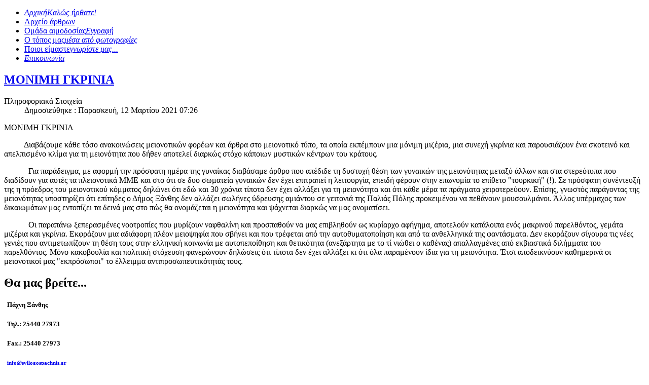

--- FILE ---
content_type: text/html; charset=utf-8
request_url: https://syllogospachnis.gr/index.php/ekdiloseis-menu/656-monimi-grinia
body_size: 4850
content:
<!doctype html>
<html xml:lang="el-gr" lang="el-gr" >
<head>
		<meta name="viewport" content="width=device-width, initial-scale=1.0">
	    <base href="https://syllogospachnis.gr/index.php/ekdiloseis-menu/656-monimi-grinia" />
	<meta http-equiv="content-type" content="text/html; charset=utf-8" />
	<meta name="keywords" content="Πολιτιστικός Αθλητικός Σύλλογος Ορεινής Περιοχής Ξάνθης" />
	<meta name="author" content="Aintin" />
	<meta name="description" content="Πολιτιστικός Αθλητικός Σύλλογος Ορεινής Περιοχής Ξάνθης" />
	<meta name="generator" content="Joomla! - Open Source Content Management" />
	<title>Πολιτιστικός Αθλητικός Σύλλογος Ορεινής Περιοχής Ξάνθης - ΜΟΝΙΜΗ ΓΚΡΙΝΙΑ</title>
	<link href="/plugins/system/jce/css/content.css?c91cb5290088e52175ae57fe8db90dbc" rel="stylesheet" type="text/css" />
	<link href="/plugins/system/jcemediabox/css/jcemediabox.css?1d12bb5a40100bbd1841bfc0e498ce7b" rel="stylesheet" type="text/css" />
	<link href="/plugins/system/jcemediabox/themes/standard/css/style.css?50fba48f56052a048c5cf30829163e4d" rel="stylesheet" type="text/css" />
	<link href="/plugins/system/rokbox/assets/styles/rokbox.css" rel="stylesheet" type="text/css" />
	<link href="/templates/rt_lumiere/css-compiled/menu-22c21c692657e4300040319597f15d24.css" rel="stylesheet" type="text/css" />
	<link href="/libraries/gantry/css/grid-responsive.css" rel="stylesheet" type="text/css" />
	<link href="/templates/rt_lumiere/css/local.css" rel="stylesheet" type="text/css" />
	<link href="/templates/rt_lumiere/css-compiled/master-68626e9a169f5ef98dae3d58e0c7196d.css" rel="stylesheet" type="text/css" />
	<link href="/templates/rt_lumiere/css-compiled/mediaqueries.css" rel="stylesheet" type="text/css" />
	<link href="/templates/rt_lumiere/css-compiled/thirdparty-k2.css" rel="stylesheet" type="text/css" />
	<link href="/templates/rt_lumiere/css/rt_lumiere-custom.css" rel="stylesheet" type="text/css" />
	<style type="text/css">
#rt-logo {background: url(/images/PAXNI_NEW.png) 50% 0 no-repeat !important;}
#rt-logo {width: 454px;height: 71px;}

	</style>
	<script type="application/json" class="joomla-script-options new">{"csrf.token":"a42ee29f64baf713521d2420072bbbcd","system.paths":{"root":"","base":""}}</script>
	<script src="/media/jui/js/jquery.min.js?c91cb5290088e52175ae57fe8db90dbc" type="text/javascript"></script>
	<script src="/media/jui/js/jquery-noconflict.js?c91cb5290088e52175ae57fe8db90dbc" type="text/javascript"></script>
	<script src="/media/jui/js/jquery-migrate.min.js?c91cb5290088e52175ae57fe8db90dbc" type="text/javascript"></script>
	<script src="/media/system/js/caption.js?c91cb5290088e52175ae57fe8db90dbc" type="text/javascript"></script>
	<script src="/plugins/system/jcemediabox/js/jcemediabox.js?0c56fee23edfcb9fbdfe257623c5280e" type="text/javascript"></script>
	<script src="/media/system/js/mootools-core.js?c91cb5290088e52175ae57fe8db90dbc" type="text/javascript"></script>
	<script src="/media/system/js/core.js?c91cb5290088e52175ae57fe8db90dbc" type="text/javascript"></script>
	<script src="/media/system/js/mootools-more.js?c91cb5290088e52175ae57fe8db90dbc" type="text/javascript"></script>
	<script src="/plugins/system/rokbox/assets/js/rokbox.js" type="text/javascript"></script>
	<script src="/libraries/gantry/js/browser-engines.js" type="text/javascript"></script>
	<script src="/templates/rt_lumiere/js/rokmediaqueries.js" type="text/javascript"></script>
	<script src="/templates/rt_lumiere/js/load-transition.js" type="text/javascript"></script>
	<script src="/modules/mod_roknavmenu/themes/default/js/rokmediaqueries.js" type="text/javascript"></script>
	<script src="/modules/mod_roknavmenu/themes/default/js/responsive.js" type="text/javascript"></script>
	<script type="text/javascript">
jQuery(window).on('load',  function() {
				new JCaption('img.caption');
			});JCEMediaBox.init({popup:{width:"",height:"",legacy:0,lightbox:0,shadowbox:0,resize:1,icons:1,overlay:1,overlayopacity:0.8,overlaycolor:"#000000",fadespeed:500,scalespeed:500,hideobjects:0,scrolling:"fixed",close:2,labels:{'close':'Close','next':'Next','previous':'Previous','cancel':'Cancel','numbers':'{$current} of {$total}'},cookie_expiry:"",google_viewer:0},tooltip:{className:"tooltip",opacity:0.8,speed:150,position:"br",offsets:{x: 16, y: 16}},base:"/",imgpath:"plugins/system/jcemediabox/img",theme:"standard",themecustom:"",themepath:"plugins/system/jcemediabox/themes",mediafallback:0,mediaselector:"audio,video"});if (typeof RokBoxSettings == 'undefined') RokBoxSettings = {pc: '100'};
	</script>
</head>
<body  class="logo-type-custom main-body-light background-type-bgimage background-bgvideo-video-file-oka_copyrightdownloopscom background-bgvideo-video-poster-oka_copyrightdownloopscom.jpg background-bgvideo-video-loop-0 background-bgvideo-video-pause-0 background-bgvideo-video-mute-0 background-bgvideo-video-mobile-0 background-bgimage-image-template-moyra font-family-lumiere font-size-is-small menu-type-dropdownmenu layout-mode-responsive col12">
        <header id="rt-top-surround">
				<div id="rt-top" >
			<div class="rt-container">
				<div class="rt-grid-12 rt-alpha rt-omega">
            <div class="rt-block logo-block">
            <a href="/" id="rt-logo"></a>
        </div>
        
</div>
				<div class="clear"></div>
			</div>
		</div>
				
									<div id="rt-bg-image"><div class="rt-bg-overlay"></div></div>
					
				<div class="rt-bg-fade"></div>
				
						<div id="rt-showcase">
			<div class="rt-container">
				<div class="rt-grid-12 rt-alpha rt-omega">
    	<div class="rt-block menu-block">
		<div class="gf-menu-device-container"></div>
<ul class="gf-menu l1 " >
                    <li class="item101" >

            <a class="item icon subtext" href="/index.php"  >

                                <i class="icon-home">Αρχική</i><em>Καλώς ήρθατε!</em>                            </a>


                    </li>
                            <li class="item145" >

            <a class="item" href="/index.php/article-archive"  >

                                Αρχείο άρθρων                            </a>


                    </li>
                            <li class="item154" >

            <a class="item subtext" href="/index.php/omada-aimodosias"  >

                                Ομάδα αιμοδοσίας<em>Εγγραφή</em>                            </a>


                    </li>
                            <li class="item167" >

            <a class="item subtext" href="/index.php/our-place"  >

                                Ο τόπος μας<em>μέσα από φωτογραφίες</em>                            </a>


                    </li>
                            <li class="item166" >

            <a class="item subtext" href="/index.php/about-us"  >

                                Ποιοι είμαστε<em>γνωρίστε μας...</em>                            </a>


                    </li>
                            <li class="item151" >

            <a class="item icon" href="/index.php/contact-us"  >

                                <i class="icon-inbox">Επικοινωνία</i>                            </a>


                    </li>
            </ul>		<div class="clear"></div>
	</div>
	
</div>
				<div class="clear"></div>
			</div>
		</div>
					</header>
		    <div id="rt-drawer">
        <div class="rt-container">
                        <div class="clear"></div>
        </div>
    </div>
        <div id="rt-main-container">
		<div id="rt-transition" class="rt-hidden">
			<div id="rt-mainbody-surround">
																				<div class="rt-container">
			    		          
<div id="rt-main" class="sa3-mb9">
                <div class="rt-container">
                    <div class="rt-grid-9 rt-push-3">
                                                						<div class="rt-block">
	                        <div id="rt-mainbody">
								<div class="component-content">
	                            	<article class="item-page" itemscope itemtype="http://schema.org/Article">
<meta itemprop="inLanguage" content="el-GR" />
	<h2 itemprop="name">
							<a href="/index.php/ekdiloseis-menu/656-monimi-grinia" itemprop="url"> ΜΟΝΙΜΗ ΓΚΡΙΝΙΑ</a>
					</h2>
	




	<dl class="article-info">
	<dt class="article-info-term">Πληροφοριακά Στοιχεία</dt>
	<dd class="published">
		<time datetime="2021-03-12T07:26:33+02:00" itemprop="datePublished">
			Δημοσιεύθηκε : Παρασκευή, 12 Μαρτίου 2021 07:26 		</time>
	</dd>
	</dl>



<div itemprop="articleBody">
	<p>ΜΟΝΙΜΗ ΓΚΡΙΝΙΑ</p>
<p>&nbsp;&nbsp;&nbsp;&nbsp;&nbsp;&nbsp;&nbsp;&nbsp;&nbsp; Διαβάζουμε κάθε τόσο ανακοινώσεις μειονοτικών φορέων και άρθρα στο μειονοτικό τύπο, τα οποία εκπέμπουν μια μόνιμη μιζέρια, μια συνεχή γκρίνια και παρουσιάζουν ένα σκοτεινό και απελπισμένο κλίμα για τη μειονότητα που δήθεν αποτελεί διαρκώς στόχο κάποιων μυστικών κέντρων του κράτους.</p>
<p>&nbsp;&nbsp;&nbsp;&nbsp;&nbsp;&nbsp;&nbsp;&nbsp;&nbsp;&nbsp;&nbsp; Για παράδειγμα, με αφορμή την πρόσφατη ημέρα της γυναίκας διαβάσαμε άρθρο που απέδιδε τη δυστυχή θέση των γυναικών της μειονότητας μεταξύ άλλων και στα στερεότυπα που διαδίδουν για αυτές τα πλειονοτικά ΜΜΕ και στο ότι σε δυο σωματεία γυναικών δεν έχει επιτραπεί η λειτουργία, επειδή φέρουν στην επωνυμία το επίθετο "τουρκική" (!). Σε πρόσφατη συνέντευξή της η πρόεδρος του μειονοτικού κόμματος δηλώνει ότι εδώ και 30 χρόνια τίποτα δεν έχει αλλάξει για τη μειονότητα και ότι κάθε μέρα τα πράγματα χειροτερεύουν. Επίσης, γνωστός παράγοντας της μειονότητας υποστηρίζει ότι επίτηδες ο Δήμος Ξάνθης δεν αλλάζει σωλήνες ύδρευσης αμιάντου σε γειτονιά της Παλιάς Πόλης προκειμένου να πεθάνουν μουσουλμάνοι. Άλλος υπέρμαχος των δικαιωμάτων μας εντοπίζει τα δεινά μας στο πώς θα ονομάζεται η μειονότητα και ψάχνεται διαρκώς να μας ονοματίσει.</p>
<p>&nbsp;&nbsp;&nbsp;&nbsp;&nbsp;&nbsp;&nbsp;&nbsp;&nbsp;&nbsp;&nbsp; Οι παραπάνω ξεπερασμένες νοοτροπίες που μυρίζουν ναφθαλίνη και προσπαθούν να μας επιβληθούν ως κυρίαρχο αφήγημα, αποτελούν κατάλοιπα ενός μακρινού παρελθόντος, γεμάτα μιζέρια και γκρίνια. Εκφράζουν μια αδιάφορη πλέον μειοψηφία που σβήνει και που τρέφεται από την αυτοθυματοποίηση και από τα ανθελληνικά της φαντάσματα. Δεν εκφράζουν σίγουρα τις νέες γενιές που αντιμετωπίζουν τη θέση τους στην ελληνική κοινωνία με αυτοπεποίθηση και θετικότητα (ανεξάρτητα με το τί νιώθει ο καθένας) απαλλαγμένες από εκβιαστικά διλήμματα του παρελθόντος. Μόνο κακοβουλία και πολιτική στόχευση φανερώνουν δηλώσεις ότι τίποτα δεν έχει αλλάξει κι ότι όλα παραμένουν ίδια για τη μειονότητα. Έτσι αποδεικνύουν καθημερινά οι μειονοτικοί μας "εκπρόσωποι" το έλλειμμα αντιπροσωπευτικότητάς τους.</p> </div>



	</article>



								</div>
	                        </div>
						</div>
                                                                    </div>
                                <div class="rt-grid-3 rt-pull-9">
                <div id="rt-sidebar-a">
                    
                </div>
            </div>

                    <div class="clear"></div>
                </div>
            </div>
			    	</div>
															</div>
		</div>
						<footer id="rt-footer-surround">
						<div id="rt-footer">
				<div class="rt-container">
					<div class="rt-grid-4 rt-alpha">
               <div class="rt-block title2">
           	<div class="module-surround">
	           				<div class="module-title">
	                		<h2 class="title">Θα μας βρείτε...</h2>
			</div>
	                		                	<div class="module-content">
	                		

<div class="customtitle2"  >
	<h5><img src="/images/home.png" alt="" width="19" height="19" style="vertical-align: middle;" />&nbsp; Πάχνη Ξάνθης</h5>
<h5><img src="/images/Telephone-PNG-Clipart.png" alt="" width="19" height="19" style="vertical-align: middle;" />&nbsp; Τηλ.: 25440 27973&nbsp;</h5>
<h5><img src="/images/print.png" alt="" width="19" height="19" style="vertical-align: middle;" />&nbsp;&nbsp;Fax.: 25440 27973<span style="font-size: 12.15999984741211px;"></span></h5>
<h5><span style="font-size: 12.15999984741211px;"><img src="/images/mail.png" alt="" width="19" height="19" style="vertical-align: middle;" />&nbsp;&nbsp;</span><a href="mailto:" style="font-size: 0.83em;"><span id="cloak4e4fc1343d859baff06fd26c03d354a5">Αυτή η διεύθυνση ηλεκτρονικού ταχυδρομείου προστατεύεται από τους αυτοματισμούς αποστολέων ανεπιθύμητων μηνυμάτων. Χρειάζεται να ενεργοποιήσετε τη JavaScript για να μπορέσετε να τη δείτε.</span><script type='text/javascript'>
				document.getElementById('cloak4e4fc1343d859baff06fd26c03d354a5').innerHTML = '';
				var prefix = '&#109;a' + 'i&#108;' + '&#116;o';
				var path = 'hr' + 'ef' + '=';
				var addy4e4fc1343d859baff06fd26c03d354a5 = '&#105;nf&#111;' + '&#64;';
				addy4e4fc1343d859baff06fd26c03d354a5 = addy4e4fc1343d859baff06fd26c03d354a5 + 'syll&#111;g&#111;sp&#97;chn&#105;s' + '&#46;' + 'gr';
				var addy_text4e4fc1343d859baff06fd26c03d354a5 = '&#105;nf&#111;' + '&#64;' + 'syll&#111;g&#111;sp&#97;chn&#105;s' + '&#46;' + 'gr';document.getElementById('cloak4e4fc1343d859baff06fd26c03d354a5').innerHTML += '<a ' + path + '\'' + prefix + ':' + addy4e4fc1343d859baff06fd26c03d354a5 + '\'>'+addy_text4e4fc1343d859baff06fd26c03d354a5+'<\/a>';
		</script></a><span style="font-size: 0.83em;"></span></h5>
<h5><img src="/images/Feedbin-Icon-clock.svg.png" alt="" width="19" height="19" style="vertical-align: middle;" />&nbsp; Ώρες Εργασίας: 09:00-14:00</h5></div>
	                	</div>
                	</div>
           </div>
	
</div>
<div class="rt-grid-4 rt-omega">
               <div class="rt-block title2">
           	<div class="module-surround">
	           				<div class="module-title">
	                		<h2 class="title">Επικοινωνία</h2>
			</div>
	                		                	<div class="module-content">
	                		

<div class="customtitle2"  >
	<h5><img style="vertical-align: middle;" src="/images/home.png" alt="" width="19" height="19" />&nbsp; Πάχνη Ξάνθης</h5>
<h5><img style="vertical-align: middle;" src="/images/Telephone-PNG-Clipart.png" alt="" width="19" height="19" />&nbsp; Τηλ.: 6948535857</h5>
<h5><span style="font-size: 12.15999984741211px;"><img style="vertical-align: middle;" src="/images/mail.png" alt="" width="19" height="19" />&nbsp;&nbsp;</span><a style="font-size: 0.83em;" href="mailto:"><span id="cloak2aae9c8e7c74129e1848f901690aef16">Αυτή η διεύθυνση ηλεκτρονικού ταχυδρομείου προστατεύεται από τους αυτοματισμούς αποστολέων ανεπιθύμητων μηνυμάτων. Χρειάζεται να ενεργοποιήσετε τη JavaScript για να μπορέσετε να τη δείτε.</span><script type='text/javascript'>
				document.getElementById('cloak2aae9c8e7c74129e1848f901690aef16').innerHTML = '';
				var prefix = '&#109;a' + 'i&#108;' + '&#116;o';
				var path = 'hr' + 'ef' + '=';
				var addy2aae9c8e7c74129e1848f901690aef16 = '&#105;nf&#111;' + '&#64;';
				addy2aae9c8e7c74129e1848f901690aef16 = addy2aae9c8e7c74129e1848f901690aef16 + 'syll&#111;g&#111;sp&#97;chn&#105;s' + '&#46;' + 'gr';
				var addy_text2aae9c8e7c74129e1848f901690aef16 = '&#105;nf&#111;' + '&#64;' + 'syll&#111;g&#111;sp&#97;chn&#105;s' + '&#46;' + 'gr';document.getElementById('cloak2aae9c8e7c74129e1848f901690aef16').innerHTML += '<a ' + path + '\'' + prefix + ':' + addy2aae9c8e7c74129e1848f901690aef16 + '\'>'+addy_text2aae9c8e7c74129e1848f901690aef16+'<\/a>';
		</script></a><span style="font-size: 0.83em;"></span></h5>
<h5><img style="vertical-align: middle;" src="/images/Feedbin-Icon-clock.svg.png" alt="" width="19" height="19" />&nbsp; Ώρες Εργασίας: 17:00-21:00</h5></div>
	                	</div>
                	</div>
           </div>
	
</div>
					<div class="clear"></div>
				</div>
			</div>
								</footer>
						<div id="rt-debug">
			<div class="rt-container">
				<div class="rt-grid-12 rt-alpha rt-omega">
               <div class="rt-block box2 title1">
           	<div class="module-surround">
	           				<div class="module-title">
	                		<h2 class="title">Για Άτομα με Αναπηρία (ΑμεΑ)</h2>
			</div>
	                		                	<div class="module-content">
	                		

<div class="custombox2 title1"  >
	<div class="module-title" style="color: #000000; font-style: normal; font-weight: normal; letter-spacing: normal; text-align: start; text-indent: 0px; text-transform: none; white-space: normal; word-spacing: 0px; text-decoration: none; font-family: Optima, Lucida, 'MgOpen Cosmetica', 'Lucida Sans Unicode', sans-serif; font-size: 12px;">
<article>
<aside><span style="color: #000000; font-size: 12px;">Με χρήση του mouse: Πατήστε το πλήκτρο Ctrl και κυλήστε το ροδάκι του mouse για μεγέθυνση ή σμίκρυνση.</span></aside>
</article>
</div>
<div class="module-content" style="color: #000000; font-style: normal; font-weight: normal; letter-spacing: normal; text-align: start; text-indent: 0px; text-transform: none; white-space: normal; word-spacing: 0px; text-decoration: none; font-family: Optima, Lucida, 'MgOpen Cosmetica', 'Lucida Sans Unicode', sans-serif; font-size: 12px;">
<div class="custom">
<article>
<aside>Με χρήση του πληκτρολογίου: Πατήστε το πλήκτρο Ctrl και το πλήκτρο (+) για μεγέθυνση ή το πλήκτρο Ctrl και (-) για σμίκρυνση.</aside>
</article>
</div>
</div></div>
	                	</div>
                	</div>
           </div>
	
</div>
				<div class="clear"></div>
			</div>
		</div>
			</div>
			</body>
</html>
